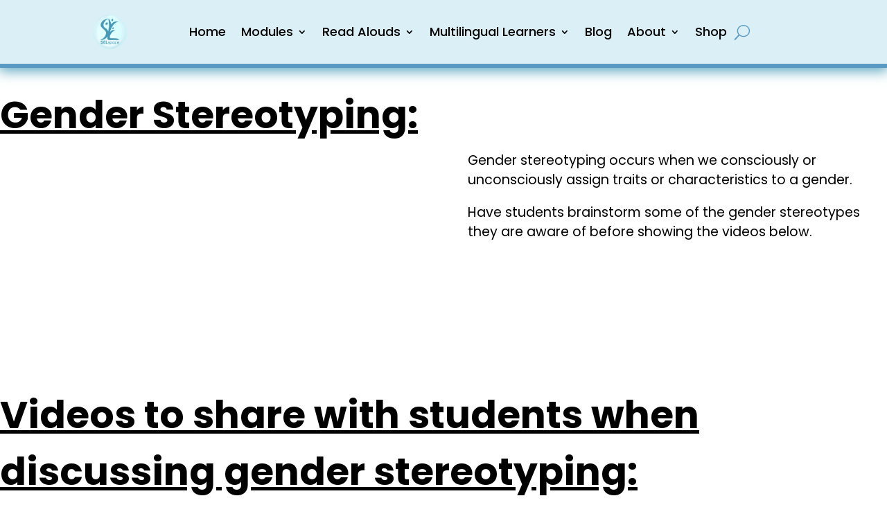

--- FILE ---
content_type: text/css
request_url: https://selspace.ca/wp-content/themes/Divi-Child-Fall-2024-The-Flow-Crafters/style.css?ver=1.0.0.1745285982
body_size: 1194
content:
/*
Theme Name: SELspace Theme (Fall 2024 Team) The Flow Crafters
Theme URI: http://www.elegantthemes.com/gallery/divi/
Template: Divi
Author: SELspace Team
Author URI: http://www.selspace.ca
Description: Divi Child Theme
Tags: selspace,responsive-layout,one-column,two-columns,three-columns,four-columns,left-sidebar,right-sidebar,custom-background,custom-colors,featured-images,full-width-template,post-formats,rtl-language-support,theme-options,threaded-comments,translation-ready
Version: 1.0.0.1745285982
Updated: 2025-04-22 01:39:42

*/

.et_pb_section {
    background-color: #25404d;
}
.et_pb_testimonial, .et_pb_testimonial:before {
    background-color: #559fbb !important;
}
#logo {
    width: 70px;
    max-height: 100%;
}
#et-top-navigation {
    padding-left: 100px;
    width: 100%;
}
.sideMenuModuleButton {
    background-color: #559fbb;
    margin-bottom: 0.3rem;
    width: 100%;
}
.et_pb_button_module_wrapper {
    margin-bottom: 0 !important;
}
.et_pb_text_inner {
    line-height: 1.5;
    font-weight: normal;
    font-size: 1.2rem;
}
.et_pb_text_inner ul {
    list-style: disc outside;
}
.et_pb_text_inner li {
    padding-left: 1rem;
}
#breadcrumbs {
    max-width: 1366px;
    margin: 0 auto;
}
.module-nav h3 span, .module-nav h3 a:first-child {
    display: flex;
    align-items: center;
}
.module-nav h3 {
    background-color: rgba(156, 209, 203, 0.1);
    -moz-border-radius: 10px;
    -webkit-border-radius: 10px;
    -o-border-radius: 10px;
    border-radius: 10px;
    margin: 0.4rem;
    padding: 0.5rem 1rem;
}
.module-nav h3:hover {
    background-color: rgba(156, 209, 203, 0.2);
}
.et_fixed_nav #main-header, .et_fixed_nav #top-header {
    position: relative;
}
div#page-container {
    padding-top: 0 !important;
    margin-top: 0;
}
body.admin-bar.et_fixed_nav #main-header, body.admin-bar.et_fixed_nav #top-header, body.admin-bar.et_non_fixed_nav.et_transparent_nav #main-header, body.admin-bar.et_non_fixed_nav.et_transparent_nav #top-header {
    top: 0 !important;
}
.et-fixed-header {
    -moz-transition: none;
    -webkit-transition: none;
    -o-transition: none;
    transition: none;
}
.moduleContentLinks, .readAloudsResourcesLinks {
    display: flex;
    flex-wrap: wrap;
    justify-content: flex-start;
}
.moduleContentLink, .readAloudsResourcesLink {
    width: 200px;
    padding: 5px;
}
.readAloudsResourcesLink p {
    line-height: initial;
    font-size: 11pt;
}
.readAloudsResources {
    display: flex;
    flex-wrap: wrap;
    justify-content: center;
}
.readAloudsResourcesButton {
    margin: 10px;
}
#main-header .container, #main-header {
    background-color: #559fbb !important;
}
#top-menu li li a {
    width: 250px;
    border-bottom: 1px solid #9cd1cb;
    padding: 10px 0;
}
.nav li ul {
    width: 300px;
}
.hero {
    display: flex;
    width: 100%;
    height: 300px;
    -moz-transform: translate3d(0, 0, 0) !important;
    -webkit-transform: translate3d(0, 0, 0) !important;
    -o-transform: translate3d(0, 0, 0) !important;
    transform: translate3d(0, 0, 0) !important;
    overflow: hidden;
    align-items: center;
    justify-content: center;
    align-content: center;
    background-repeat: no-repeat !important;
    background-size: cover !important;
    background-position: center center !important;
}
.hero img {
    display: none;
    width: 100%;
}
.hero h1 {
    position: absolute;
    width: 100%;
    text-align: center;
    color: #fff;
    font-size: 3.5rem;
}
.sample h1 {
    color: #25404d;
}
.footer-message {
    text-align: center;
}
.social-feed-element {
    background-color: rgba(1,1,1,0.1);
    -moz-border-radius: 5px;
    -webkit-border-radius: 5px;
    -o-border-radius: 5px;
    border-radius: 5px;
}
.social-feed-container-3113 .grid-item {
    width: 100%;
    padding: 1rem !important;
}
.social-feed-container-3113 {
    display: flex;
    width: 100% !important;
    flex-wrap: wrap;
    flex-direction: flex-start;
}
input.wpcf7-form-control.wpcf7-submit {
    background-color: #559fbb;
    cursor: pointer;
    color: #d3eaf5;
    border: none;
    -moz-border-radius: 5px;
    -webkit-border-radius: 5px;
    -o-border-radius: 5px;
    border-radius: 5px;
    padding: 0.5rem 2rem;
}
.wpcf7-form span input {
    -moz-border-radius: 50px;
    -webkit-border-radius: 50px;
    -o-border-radius: 50px;
    border-radius: 50px;
    padding: 0.5rem;
}
strong.breadcrumb_last, p span span a {
    font-weight: 300;
}
p#breadcrumbs {
    margin-left: 1rem !important;
}
input.wpcf7-form-control.wpcf7-text, textarea.wpcf7-form-control.wpcf7-textarea {
    width: 100% !important;
    min-width: 100% !important;
}
@media only screen and (max-width: 600px) {
.module-nav h3 span a img {
    width: 20px;
}
.module-nav h3 a img {
    width: 26px;
}
.modules-section {
    width: 100% !important;
}
}
@media screen and (max-width: 524px) {
.moduleContentLink {
    width: 100%;
}
}
@media screen and (max-width: 500px) {
header .container {
    width: 100% !important;
    max-width: 100% !important;
    padding: 0 1rem;
}
.moduleContentLink, .readAloudsResourcesLink {
    width: 100%;
}
}
@media only screen and (min-width: 600px) {
.hero h1 {
    font-size: 4rem;
}
.hero img {
    display: block;
}
.hero {
    background-image: none;
}
.social-feed-container-3113 .grid-item {
    width: 100%;
}
}
@media only screen and (min-width: 1200px) {
.social-feed-container-3113 .grid-item {
    width: 50% !important;
    padding: 3rem !important;
}
}


--- FILE ---
content_type: text/css
request_url: https://selspace.ca/wp-content/et-cache/4724/et-core-unified-4724.min.css?ver=1748112964
body_size: 761
content:
#breadcrumbs{display:none}.copyright{font-size:14px!important}.quote{font-size:24px!important;font-style:italic!important}.heading{font-size:24px!important}.et_pb_fullwidth_menu .et_pb_menu__menu,.et_pb_fullwidth_menu .et_pb_menu__menu>nav,.et_pb_fullwidth_menu .et_pb_menu__menu>nav>ul{align-items:center!important}.et_pb_fullwidth_menu--with-logo .et_pb_menu__menu>nav>ul>li>a{padding:10px 0px}.et_pb_newsletter .et_pb_newsletter_fields{flex-wrap:nowrap;padding-bottom:0px;align-items:center}.et_pb_newsletter_form p.et_pb_newsletter_field{padding-bottom:0px;margin-right:5px}.et_pb_newsletter_button_text{word-break:normal}.et_pb_fullscreen .et_pb_fullwidth_header_container{width:100%}.large-button{background-size:contain!important;background-position-x:5%!important}.large-button-center{background-size:contain!important}.et_pb_post{display:flex;flex-direction:column}.et_pb_post .et_pb_image_container,.et_pb_post .entry-featured-image-url{order:1}.et_pb_post .entry-title{padding-top:24px;order:3}.et_pb_post .post-meta{order:2}.et_pb_post .post-content{order:4}.comment-reply-title span{display:none}h3.comment-reply-title:before{content:"Leave a comment"}#page-container{background-color:white}.et_pb_section{background-color:transparent}.et_pb_post{border-radius:25px}.entry-featured-image-url img{height:200px;object-fit:cover}.et_pb_blog_0_tb_body .et_pb_post .entry-title{padding-top:10px}.et_pb_widget_area_left{border-right:none;padding-right:0px}.et_pb_widget_area ul li{padding-left:36px;font-size:large}.et_pb_sidebar_0_tb_body h4{font-size:24px}.post-tags .et_pb_text_inner a:first-child{padding-left:15px}.et_pb_widget ul li{margin-bottom:1em;line-height:1.5em}.et_pb_widget li a:hover{color:#82c0c7}.et_pb_button_module_wrapper.et_pb_button_alignment_left,.et_pb_icon{display:inline-block}.shopify-buy-frame--product{display:flex!important;justify-content:space-between!important;max-width:100%!important}.pa-toggle-blurb .et_pb_blurb_description{max-height:100px;transition:max-height 0.03s ease;overflow:hidden;transition-delay:0s}.pa-toggle-blurb .et_pb_blurb_description:after{content:"";display:inline-block;position:absolute;pointer-events:none;height:100px;width:100%;left:0;right:0;bottom:0}.pa-toggle-blurb .pa-blurb-expand-button{padding:0.5em;text-align:right;color:gray;font-size:1rem}.pa-toggle-blurb .pa-blurb-expand-button span{cursor:pointer}.pa-toggle-blurb .pa-blurb-expand-button .pa-blurb-toggle-icon{font-family:ETMODULES,"sans-serif"}.pa-toggle-blurb .pa-blurb-toggle-expanded{max-height:2000px;transition:max-height 0.03s ease;transition-delay:0s}.pa-toggle-blurb .pa-blurb-toggle-expanded.et_pb_blurb_description:after{background:none}.pa-blurb-icon-button:hover{box-shadow:0 5px 10px rgba(0,0,0,.15);transition:box-shadow .2s ease-in-out}#page-container .mobile_nav li ul.hide{display:none!important}#page-container .mobile_nav .menu-item-has-children{position:relative}#page-container .mobile_nav .menu-item-has-children>a{background:transparent}#page-container .mobile_nav .menu-item-has-children>a+span{position:absolute;right:0;top:0;padding:10px 20px;font-size:20px;font-weight:700;cursor:pointer;z-index:3}#page-container span.menu-closed:before{content:"4c";display:block;color:#000;font-size:16px;font-family:ETmodules}#page-container span.menu-closed.menu-open:before{content:"4d"}.et_mobile_menu .menu-item-has-children>a{font-weight:500!important}

--- FILE ---
content_type: text/css
request_url: https://selspace.ca/wp-content/et-cache/4724/et-core-unified-tb-15911-tb-15912-deferred-4724.min.css?ver=1748112965
body_size: 364
content:
.et-l--footer>.et_builder_inner_content>.et_pb_section{background-color:#daf0f6}.et_pb_section_0_tb_footer{border-radius:0 0 0 0;overflow:hidden;border-top-width:6px;border-top-color:#599AC4;min-height:400.2px;z-index:10;box-shadow:0px 2px 18px 2px #53A1BD}.et_pb_section_0_tb_footer.et_pb_section{padding-top:25px;padding-bottom:5px;margin-top:50px;margin-bottom:-11px}.et_pb_row_0_tb_footer{height:135px}.et_pb_row_0_tb_footer.et_pb_row{padding-top:0px!important;padding-bottom:2px!important;margin-top:3px!important;margin-right:auto!important;margin-bottom:2px!important;margin-left:auto!important;padding-top:0px;padding-bottom:2px}.et_pb_row_0_tb_footer,body #page-container .et-db #et-boc .et-l .et_pb_row_0_tb_footer.et_pb_row,body.et_pb_pagebuilder_layout.single #page-container #et-boc .et-l .et_pb_row_0_tb_footer.et_pb_row,body.et_pb_pagebuilder_layout.single.et_full_width_page #page-container #et-boc .et-l .et_pb_row_0_tb_footer.et_pb_row{width:auto;max-width:90%}.et_pb_column_0_tb_footer,.et_pb_column_1_tb_footer{font-size:24px}.et_pb_image_0_tb_footer{width:50%;text-align:center}.et_pb_text_0_tb_footer h1,.et_pb_text_2_tb_footer h1,.et_pb_text_1_tb_footer h1{font-family:'Poppins',Helvetica,Arial,Lucida,sans-serif}.et_pb_text_2_tb_footer h2,.et_pb_text_1_tb_footer h2,.et_pb_text_0_tb_footer h2{font-family:'Poppins',Helvetica,Arial,Lucida,sans-serif;font-weight:600;font-size:32px}.et_pb_text_0_tb_footer{padding-top:0px!important;padding-bottom:10px!important}.et_pb_text_1_tb_footer{padding-top:60px!important}.et_pb_social_media_follow .et_pb_social_media_follow_network_0_tb_footer.et_pb_social_icon .icon:before{color:#FFFFFF}.et_pb_social_media_follow .et_pb_social_media_follow_network_0_tb_footer .icon:before,.et_pb_social_media_follow .et_pb_social_media_follow_network_1_tb_footer .icon:before{font-size:30px;line-height:60px;height:60px;width:60px}.et_pb_social_media_follow .et_pb_social_media_follow_network_0_tb_footer .icon,.et_pb_social_media_follow .et_pb_social_media_follow_network_1_tb_footer .icon{height:60px;width:60px}ul.et_pb_social_media_follow_0_tb_footer{background-color:RGBA(255,255,255,0)}ul.et_pb_social_media_follow_0_tb_footer a.icon{border-radius:7px 7px 7px 7px;transition:border-radius 300ms ease 0ms}ul.et_pb_social_media_follow_0_tb_footer:hover a.icon{border-radius:7px 7px 7px 7px}.et_pb_text_2_tb_footer{min-height:46.8px}.et_pb_social_media_follow_network_0_tb_footer a.icon{background-color:#3b5998!important}.et_pb_social_media_follow_network_1_tb_footer,.et_pb_social_media_follow_network_0_tb_footer{margin-right:1%!important;margin-left:1%!important}.et_pb_social_media_follow_network_1_tb_footer a.icon{background-color:#ea2c59!important}@media only screen and (max-width:980px){.et_pb_section_0_tb_footer{border-top-width:6px;border-top-color:#599AC4}.et_pb_image_0_tb_footer .et_pb_image_wrap img{width:auto}}@media only screen and (max-width:767px){.et_pb_section_0_tb_footer{border-top-width:6px;border-top-color:#599AC4}.et_pb_image_0_tb_footer .et_pb_image_wrap img{width:auto}}

--- FILE ---
content_type: application/x-javascript
request_url: https://selspace.ca/wp-content/plugins/supreme-modules-for-divi/public/js/dsm-easy-tb.js?ver=2.5.63
body_size: 880
content:
jQuery(document).ready(function ($) {
  // Make sure JS class is added.
  document.documentElement.className = "js";
  var et_is_mobile_device = navigator.userAgent.match(/Android|webOS|iPhone|iPad|iPod|BlackBerry|IEMobile|Opera Mini/),
    adminBar = $("#wpadminbar").height(),
    threshold = dsm_easy_tb_js.threshold,
    first_section_bg = dsm_easy_tb_js.first_background_color,
    second_section_bg = dsm_easy_tb_js.second_background_color;

  if ($(".et-l--header").length) {
    if ($(".dsm_fixed_header").length) {
      var delay = (function () {
        var timer = 0;
        return function (callback, ms) {
          clearTimeout(timer);
          timer = setTimeout(callback, ms);
        };
      })();

      if ($(".dsm_fixed_header_auto").length) {
        $("#page-container").addClass("et-animated-content");
        if (window.matchMedia("(max-width: 980px) and (min-width: 768px)").matches === true) {
          if ($(".dsm_fixed_header").hasClass("dsm_fixed_header_tablet_disable")) {
            $("#page-container").css("padding-top", "");
          } else {
            $("#page-container").attr('style', 'padding-top: ' + $(".et-l--header").height() + 'px !important;');
          }
        } else if (window.matchMedia("(max-width: 767px)").matches === true) {
          if ($(".dsm_fixed_header").hasClass("dsm_fixed_header_phone_disable")) {
            $("#page-container").css("padding-top", "");
          } else {
            $("#page-container").attr('style', 'padding-top: ' + $(".et-l--header").height() + 'px !important;');
          }
        } else {
          $("#page-container").attr('style', 'padding-top: ' + $(".et-l--header").height() + 'px !important;');
        }
      }

      //Scroll
      if ($(".dsm_fixed_header_scroll").length) {
        $(window).scroll(function () {
          // Toggle header class after threshold point.
          if ($(document).scrollTop() > threshold) {
            $(".dsm_fixed_header_scroll").addClass("dsm_fixed_header_scroll_active");
            $(".dsm_fixed_header_scroll").addClass("dsm_fixed_header_scrolled");
            if (first_section_bg !== '') {
              $(".dsm_fixed_header_scroll .et-l--header .et_pb_section:nth(0)").attr('style', 'background-color:' + first_section_bg + ';');
            }
            if (second_section_bg !== '') {
              $(".dsm_fixed_header_scroll .et-l--header .et_pb_section:nth(1)").attr('style', 'background-color:' + second_section_bg + ';');
            }
          } else {
            $(".dsm_fixed_header_scroll").removeClass("dsm_fixed_header_scroll_active");
            if (first_section_bg !== '') {
              $(".dsm_fixed_header_scroll .et-l--header .et_pb_section:nth(0)").css("background-color", "");
            }
            if (second_section_bg !== '') {
              $(".dsm_fixed_header_scroll .et-l--header .et_pb_section:nth(1)").css("background-color", "");
            }
          }
        });
      }
      //Shrink
      if ($(".dsm_fixed_header_shrink").length) {
        if (typeof $(".dsm_fixed_header_shrink .et-l--header .et_pb_menu__logo img") !== 'undefined' && $(".dsm_fixed_header_shrink .et-l--header .et_pb_menu__logo img").length || typeof $(".dsm_fixed_header_shrink .et-l--header img") !== 'undefined' && $(".dsm_fixed_header_shrink .et-l--header img").length) {
          if ($(".dsm_fixed_header_shrink .et-l--header .et_pb_menu__logo img").length) {
            var menu_logo = $(".dsm_fixed_header_shrink .et-l--header .et_pb_menu__logo img")[0].src;
          }
          if ($(".dsm_fixed_header_shrink .et-l--header img").length) {
            var header_image = $(".dsm_fixed_header_shrink .et-l--header img")[0].src;
          }
          var logo = $(".dsm_fixed_header_shrink .et-l--header .et_pb_menu__logo img").src !== undefined ? menu_logo : header_image;
          var beforeSrcSet = $(".dsm_fixed_header_shrink .et-l--header .et_pb_menu__logo img").attr("srcset");
        }
        shrink_logo = dsm_easy_tb_js.shrink_logo;
        // Run on page scroll.
        $(window).scroll(function () {
          // If Admin Bar.
          if ($("body").hasClass("admin-bar")) {
            if (window.matchMedia("(max-width: 768px)").matches === true) {
              if ($(document).scrollTop() > 10) {
                $(".dsm_fixed_header header").css("top", "0");
              } else {
                $(".dsm_fixed_header header").css("top", $("#wpadminbar").height());
              }

            } else if (window.matchMedia("(min-width: 769px)").matches === true) {
              $(".dsm_fixed_header header").css("top", "");
            }
          }

          // Toggle header class after threshold point.

          if ($(document).scrollTop() > threshold) {
            $(".dsm_fixed_header_shrink").addClass("dsm_fixed_header_shrink_active");
            $(".dsm_fixed_header_shrink").addClass("dsm_fixed_header_shrink_active_scrolled");
            $("#page-container").css("margin-top", -$(".et-l--header").height() / 2);
            if ($(".dsm_fixed_header_shrink").hasClass("dsm_fixed_header_shrink_logo")) {
              if ($(".dsm_fixed_header_shrink_logo .et-l--header .et_pb_menu__logo").length) {
                if (beforeSrcSet) {
                  $(".dsm_fixed_header_shrink_logo .et-l--header .et_pb_menu__logo img").attr("srcset", "");
                }
                $(".dsm_fixed_header_shrink_logo .et-l--header .et_pb_menu__logo img").attr("src", shrink_logo);
              } else {
                if (beforeSrcSet) {
                  $(".dsm_fixed_header_shrink_logo .et-l--header .et_pb_image img").attr("srcset", "");
                }
                $(".dsm_fixed_header_shrink_logo .et-l--header .et_pb_image img").attr("src", shrink_logo);
              }
            }
          } else {
            $(".dsm_fixed_header_shrink").removeClass("dsm_fixed_header_shrink_active");
            $("#page-container").css("margin-top", "-1px");
            if ($(".dsm_fixed_header_shrink").hasClass("dsm_fixed_header_shrink_logo")) {
              if ($(".dsm_fixed_header_shrink_logo .et-l--header .et_pb_menu__logo").length) {
                if (beforeSrcSet) {
                  $(".dsm_fixed_header_shrink_logo .et-l--header .et_pb_menu__logo img").attr("srcset", beforeSrcSet);
                }
                $(".dsm_fixed_header_shrink_logo .et-l--header .et_pb_menu__logo img").attr("src", logo);
              } else {
                if (beforeSrcSet) {
                  $(".dsm_fixed_header_shrink_logo .et-l--header .et_pb_image img").attr("srcset", beforeSrcSet);
                }
                $(".dsm_fixed_header_shrink_logo .et-l--header .et_pb_image img").attr("src", logo);
              }
            }
          }

        });
      }
      //Run on resize.
      $(window).resize(function () {
        delay(function () {
          if (window.matchMedia("(max-width: 980px) and (min-width: 768px)").matches === true) {
            if ($(".dsm_fixed_header").hasClass("dsm_fixed_header_tablet_disable")) {
              $("#page-container").css("padding-top", "");
            } else {
              if ($(".dsm_fixed_header_auto").length) {
                $("#page-container").attr('style', 'padding-top: ' + $(".et-l--header").height() + 'px !important;');
              }
            }
          } else if (window.matchMedia("(max-width: 767px)").matches === true) {
            if ($(".dsm_fixed_header").hasClass("dsm_fixed_header_phone_disable")) {
              $("#page-container").css("padding-top", "");
            } else {
              if ($(".dsm_fixed_header_auto").length) {
                $("#page-container").attr('style', 'padding-top: ' + $(".et-l--header").height() + 'px !important;');
              }
            }
          } else {
            if ($(".dsm_fixed_header_auto").length) {
              $("#page-container").attr('style', 'padding-top: ' + $(".et-l--header").height() + 'px !important;');
            }
          }

          if ($("body").hasClass("admin-bar")) {
            if (window.matchMedia("(max-width: 768px)").matches === true) {

              if ($(document).scrollTop() > 10) {
                $(".dsm_fixed_header header").css("top", "0");
              } else {
                $(".dsm_fixed_header header").css("top", $("#wpadminbar").height());
              }

            } else if (window.matchMedia("(min-width: 769px)").matches === true) {
              $(".dsm_fixed_header header").css("top", "");
            }
          }
        }, 50);
      });
    }
  }
});